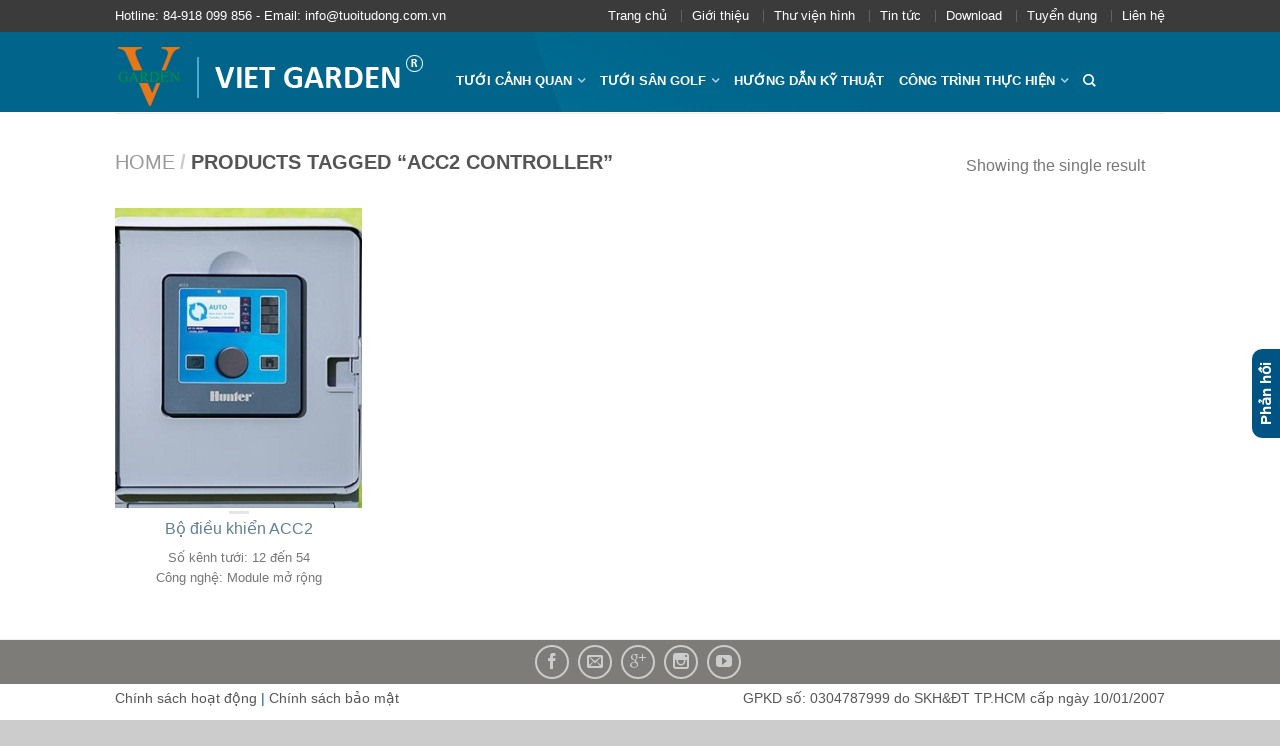

--- FILE ---
content_type: text/html; charset=UTF-8
request_url: https://tuoitudong.com.vn/tu-khoa/acc2-controller/
body_size: 18683
content:
<!DOCTYPE html>
<!--[if lte IE 9 ]><html class="ie lt-ie9" lang="vi-VN" prefix="og: https://ogp.me/ns#"> <![endif]-->
<!--[if (gte IE 9)|!(IE)]><!--><html lang="vi-VN" prefix="og: https://ogp.me/ns#"> <!--<![endif]-->
<head><script data-no-optimize="1">var litespeed_docref=sessionStorage.getItem("litespeed_docref");litespeed_docref&&(Object.defineProperty(document,"referrer",{get:function(){return litespeed_docref}}),sessionStorage.removeItem("litespeed_docref"));</script>
	<meta charset="UTF-8" />
	<meta name="viewport" content="width=device-width, initial-scale=1.0, maximum-scale=1.0, user-scalable=no" />
	<link rel="profile" href="https://gmpg.org/xfn/11" />
	<link rel="pingback" href="https://tuoitudong.com.vn/xmlrpc.php" />
	
		<style>img:is([sizes="auto" i], [sizes^="auto," i]) { contain-intrinsic-size: 3000px 1500px }</style>
	
<!-- Search Engine Optimization by Rank Math - https://rankmath.com/ -->
<title>ACC2 controller - Tưới tự động</title>
<meta name="robots" content="follow, noindex"/>
<meta property="og:locale" content="vi_VN" />
<meta property="og:type" content="article" />
<meta property="og:title" content="ACC2 controller - Tưới tự động" />
<meta property="og:url" content="https://tuoitudong.com.vn/tu-khoa/acc2-controller/" />
<meta property="og:site_name" content="Tưới tự động" />
<meta name="twitter:card" content="summary_large_image" />
<meta name="twitter:title" content="ACC2 controller - Tưới tự động" />
<meta name="twitter:label1" content="Products" />
<meta name="twitter:data1" content="2" />
<script type="application/ld+json" class="rank-math-schema">{"@context":"https://schema.org","@graph":[{"@type":"Organization","@id":"https://tuoitudong.com.vn/#organization","name":"T\u01b0\u1edbi t\u1ef1 \u0111\u1ed9ng"},{"@type":"WebSite","@id":"https://tuoitudong.com.vn/#website","url":"https://tuoitudong.com.vn","name":"T\u01b0\u1edbi t\u1ef1 \u0111\u1ed9ng","publisher":{"@id":"https://tuoitudong.com.vn/#organization"},"inLanguage":"vi-VN"},{"@type":"CollectionPage","@id":"https://tuoitudong.com.vn/tu-khoa/acc2-controller/#webpage","url":"https://tuoitudong.com.vn/tu-khoa/acc2-controller/","name":"ACC2 controller - T\u01b0\u1edbi t\u1ef1 \u0111\u1ed9ng","isPartOf":{"@id":"https://tuoitudong.com.vn/#website"},"inLanguage":"vi-VN"}]}</script>
<!-- /Rank Math WordPress SEO plugin -->

<link rel="alternate" type="application/rss+xml" title="Tưới tự động &raquo; Feed" href="https://tuoitudong.com.vn/feed/" />
<link rel="alternate" type="application/rss+xml" title="Tưới tự động &raquo; ACC2 controller Tag Feed" href="https://tuoitudong.com.vn/tu-khoa/acc2-controller/feed/" />
<script type="text/javascript">
/* <![CDATA[ */
window._wpemojiSettings = {"baseUrl":"https:\/\/s.w.org\/images\/core\/emoji\/16.0.1\/72x72\/","ext":".png","svgUrl":"https:\/\/s.w.org\/images\/core\/emoji\/16.0.1\/svg\/","svgExt":".svg","source":{"wpemoji":"https:\/\/tuoitudong.com.vn\/wp-includes\/js\/wp-emoji.js?ver=6.8.2","twemoji":"https:\/\/tuoitudong.com.vn\/wp-includes\/js\/twemoji.js?ver=6.8.2"}};
/**
 * @output wp-includes/js/wp-emoji-loader.js
 */

/**
 * Emoji Settings as exported in PHP via _print_emoji_detection_script().
 * @typedef WPEmojiSettings
 * @type {object}
 * @property {?object} source
 * @property {?string} source.concatemoji
 * @property {?string} source.twemoji
 * @property {?string} source.wpemoji
 * @property {?boolean} DOMReady
 * @property {?Function} readyCallback
 */

/**
 * Support tests.
 * @typedef SupportTests
 * @type {object}
 * @property {?boolean} flag
 * @property {?boolean} emoji
 */

/**
 * IIFE to detect emoji support and load Twemoji if needed.
 *
 * @param {Window} window
 * @param {Document} document
 * @param {WPEmojiSettings} settings
 */
( function wpEmojiLoader( window, document, settings ) {
	if ( typeof Promise === 'undefined' ) {
		return;
	}

	var sessionStorageKey = 'wpEmojiSettingsSupports';
	var tests = [ 'flag', 'emoji' ];

	/**
	 * Checks whether the browser supports offloading to a Worker.
	 *
	 * @since 6.3.0
	 *
	 * @private
	 *
	 * @returns {boolean}
	 */
	function supportsWorkerOffloading() {
		return (
			typeof Worker !== 'undefined' &&
			typeof OffscreenCanvas !== 'undefined' &&
			typeof URL !== 'undefined' &&
			URL.createObjectURL &&
			typeof Blob !== 'undefined'
		);
	}

	/**
	 * @typedef SessionSupportTests
	 * @type {object}
	 * @property {number} timestamp
	 * @property {SupportTests} supportTests
	 */

	/**
	 * Get support tests from session.
	 *
	 * @since 6.3.0
	 *
	 * @private
	 *
	 * @returns {?SupportTests} Support tests, or null if not set or older than 1 week.
	 */
	function getSessionSupportTests() {
		try {
			/** @type {SessionSupportTests} */
			var item = JSON.parse(
				sessionStorage.getItem( sessionStorageKey )
			);
			if (
				typeof item === 'object' &&
				typeof item.timestamp === 'number' &&
				new Date().valueOf() < item.timestamp + 604800 && // Note: Number is a week in seconds.
				typeof item.supportTests === 'object'
			) {
				return item.supportTests;
			}
		} catch ( e ) {}
		return null;
	}

	/**
	 * Persist the supports in session storage.
	 *
	 * @since 6.3.0
	 *
	 * @private
	 *
	 * @param {SupportTests} supportTests Support tests.
	 */
	function setSessionSupportTests( supportTests ) {
		try {
			/** @type {SessionSupportTests} */
			var item = {
				supportTests: supportTests,
				timestamp: new Date().valueOf()
			};

			sessionStorage.setItem(
				sessionStorageKey,
				JSON.stringify( item )
			);
		} catch ( e ) {}
	}

	/**
	 * Checks if two sets of Emoji characters render the same visually.
	 *
	 * This is used to determine if the browser is rendering an emoji with multiple data points
	 * correctly. set1 is the emoji in the correct form, using a zero-width joiner. set2 is the emoji
	 * in the incorrect form, using a zero-width space. If the two sets render the same, then the browser
	 * does not support the emoji correctly.
	 *
	 * This function may be serialized to run in a Worker. Therefore, it cannot refer to variables from the containing
	 * scope. Everything must be passed by parameters.
	 *
	 * @since 4.9.0
	 *
	 * @private
	 *
	 * @param {CanvasRenderingContext2D} context 2D Context.
	 * @param {string} set1 Set of Emoji to test.
	 * @param {string} set2 Set of Emoji to test.
	 *
	 * @return {boolean} True if the two sets render the same.
	 */
	function emojiSetsRenderIdentically( context, set1, set2 ) {
		// Cleanup from previous test.
		context.clearRect( 0, 0, context.canvas.width, context.canvas.height );
		context.fillText( set1, 0, 0 );
		var rendered1 = new Uint32Array(
			context.getImageData(
				0,
				0,
				context.canvas.width,
				context.canvas.height
			).data
		);

		// Cleanup from previous test.
		context.clearRect( 0, 0, context.canvas.width, context.canvas.height );
		context.fillText( set2, 0, 0 );
		var rendered2 = new Uint32Array(
			context.getImageData(
				0,
				0,
				context.canvas.width,
				context.canvas.height
			).data
		);

		return rendered1.every( function ( rendered2Data, index ) {
			return rendered2Data === rendered2[ index ];
		} );
	}

	/**
	 * Checks if the center point of a single emoji is empty.
	 *
	 * This is used to determine if the browser is rendering an emoji with a single data point
	 * correctly. The center point of an incorrectly rendered emoji will be empty. A correctly
	 * rendered emoji will have a non-zero value at the center point.
	 *
	 * This function may be serialized to run in a Worker. Therefore, it cannot refer to variables from the containing
	 * scope. Everything must be passed by parameters.
	 *
	 * @since 6.8.2
	 *
	 * @private
	 *
	 * @param {CanvasRenderingContext2D} context 2D Context.
	 * @param {string} emoji Emoji to test.
	 *
	 * @return {boolean} True if the center point is empty.
	 */
	function emojiRendersEmptyCenterPoint( context, emoji ) {
		// Cleanup from previous test.
		context.clearRect( 0, 0, context.canvas.width, context.canvas.height );
		context.fillText( emoji, 0, 0 );

		// Test if the center point (16, 16) is empty (0,0,0,0).
		var centerPoint = context.getImageData(16, 16, 1, 1);
		for ( var i = 0; i < centerPoint.data.length; i++ ) {
			if ( centerPoint.data[ i ] !== 0 ) {
				// Stop checking the moment it's known not to be empty.
				return false;
			}
		}

		return true;
	}

	/**
	 * Determines if the browser properly renders Emoji that Twemoji can supplement.
	 *
	 * This function may be serialized to run in a Worker. Therefore, it cannot refer to variables from the containing
	 * scope. Everything must be passed by parameters.
	 *
	 * @since 4.2.0
	 *
	 * @private
	 *
	 * @param {CanvasRenderingContext2D} context 2D Context.
	 * @param {string} type Whether to test for support of "flag" or "emoji".
	 * @param {Function} emojiSetsRenderIdentically Reference to emojiSetsRenderIdentically function, needed due to minification.
	 * @param {Function} emojiRendersEmptyCenterPoint Reference to emojiRendersEmptyCenterPoint function, needed due to minification.
	 *
	 * @return {boolean} True if the browser can render emoji, false if it cannot.
	 */
	function browserSupportsEmoji( context, type, emojiSetsRenderIdentically, emojiRendersEmptyCenterPoint ) {
		var isIdentical;

		switch ( type ) {
			case 'flag':
				/*
				 * Test for Transgender flag compatibility. Added in Unicode 13.
				 *
				 * To test for support, we try to render it, and compare the rendering to how it would look if
				 * the browser doesn't render it correctly (white flag emoji + transgender symbol).
				 */
				isIdentical = emojiSetsRenderIdentically(
					context,
					'\uD83C\uDFF3\uFE0F\u200D\u26A7\uFE0F', // as a zero-width joiner sequence
					'\uD83C\uDFF3\uFE0F\u200B\u26A7\uFE0F' // separated by a zero-width space
				);

				if ( isIdentical ) {
					return false;
				}

				/*
				 * Test for Sark flag compatibility. This is the least supported of the letter locale flags,
				 * so gives us an easy test for full support.
				 *
				 * To test for support, we try to render it, and compare the rendering to how it would look if
				 * the browser doesn't render it correctly ([C] + [Q]).
				 */
				isIdentical = emojiSetsRenderIdentically(
					context,
					'\uD83C\uDDE8\uD83C\uDDF6', // as the sequence of two code points
					'\uD83C\uDDE8\u200B\uD83C\uDDF6' // as the two code points separated by a zero-width space
				);

				if ( isIdentical ) {
					return false;
				}

				/*
				 * Test for English flag compatibility. England is a country in the United Kingdom, it
				 * does not have a two letter locale code but rather a five letter sub-division code.
				 *
				 * To test for support, we try to render it, and compare the rendering to how it would look if
				 * the browser doesn't render it correctly (black flag emoji + [G] + [B] + [E] + [N] + [G]).
				 */
				isIdentical = emojiSetsRenderIdentically(
					context,
					// as the flag sequence
					'\uD83C\uDFF4\uDB40\uDC67\uDB40\uDC62\uDB40\uDC65\uDB40\uDC6E\uDB40\uDC67\uDB40\uDC7F',
					// with each code point separated by a zero-width space
					'\uD83C\uDFF4\u200B\uDB40\uDC67\u200B\uDB40\uDC62\u200B\uDB40\uDC65\u200B\uDB40\uDC6E\u200B\uDB40\uDC67\u200B\uDB40\uDC7F'
				);

				return ! isIdentical;
			case 'emoji':
				/*
				 * Does Emoji 16.0 cause the browser to go splat?
				 *
				 * To test for Emoji 16.0 support, try to render a new emoji: Splatter.
				 *
				 * The splatter emoji is a single code point emoji. Testing for browser support
				 * required testing the center point of the emoji to see if it is empty.
				 *
				 * 0xD83E 0xDEDF (\uD83E\uDEDF) == 🫟 Splatter.
				 *
				 * When updating this test, please ensure that the emoji is either a single code point
				 * or switch to using the emojiSetsRenderIdentically function and testing with a zero-width
				 * joiner vs a zero-width space.
				 */
				var notSupported = emojiRendersEmptyCenterPoint( context, '\uD83E\uDEDF' );
				return ! notSupported;
		}

		return false;
	}

	/**
	 * Checks emoji support tests.
	 *
	 * This function may be serialized to run in a Worker. Therefore, it cannot refer to variables from the containing
	 * scope. Everything must be passed by parameters.
	 *
	 * @since 6.3.0
	 *
	 * @private
	 *
	 * @param {string[]} tests Tests.
	 * @param {Function} browserSupportsEmoji Reference to browserSupportsEmoji function, needed due to minification.
	 * @param {Function} emojiSetsRenderIdentically Reference to emojiSetsRenderIdentically function, needed due to minification.
	 * @param {Function} emojiRendersEmptyCenterPoint Reference to emojiRendersEmptyCenterPoint function, needed due to minification.
	 *
	 * @return {SupportTests} Support tests.
	 */
	function testEmojiSupports( tests, browserSupportsEmoji, emojiSetsRenderIdentically, emojiRendersEmptyCenterPoint ) {
		var canvas;
		if (
			typeof WorkerGlobalScope !== 'undefined' &&
			self instanceof WorkerGlobalScope
		) {
			canvas = new OffscreenCanvas( 300, 150 ); // Dimensions are default for HTMLCanvasElement.
		} else {
			canvas = document.createElement( 'canvas' );
		}

		var context = canvas.getContext( '2d', { willReadFrequently: true } );

		/*
		 * Chrome on OS X added native emoji rendering in M41. Unfortunately,
		 * it doesn't work when the font is bolder than 500 weight. So, we
		 * check for bold rendering support to avoid invisible emoji in Chrome.
		 */
		context.textBaseline = 'top';
		context.font = '600 32px Arial';

		var supports = {};
		tests.forEach( function ( test ) {
			supports[ test ] = browserSupportsEmoji( context, test, emojiSetsRenderIdentically, emojiRendersEmptyCenterPoint );
		} );
		return supports;
	}

	/**
	 * Adds a script to the head of the document.
	 *
	 * @ignore
	 *
	 * @since 4.2.0
	 *
	 * @param {string} src The url where the script is located.
	 *
	 * @return {void}
	 */
	function addScript( src ) {
		var script = document.createElement( 'script' );
		script.src = src;
		script.defer = true;
		document.head.appendChild( script );
	}

	settings.supports = {
		everything: true,
		everythingExceptFlag: true
	};

	// Create a promise for DOMContentLoaded since the worker logic may finish after the event has fired.
	var domReadyPromise = new Promise( function ( resolve ) {
		document.addEventListener( 'DOMContentLoaded', resolve, {
			once: true
		} );
	} );

	// Obtain the emoji support from the browser, asynchronously when possible.
	new Promise( function ( resolve ) {
		var supportTests = getSessionSupportTests();
		if ( supportTests ) {
			resolve( supportTests );
			return;
		}

		if ( supportsWorkerOffloading() ) {
			try {
				// Note that the functions are being passed as arguments due to minification.
				var workerScript =
					'postMessage(' +
					testEmojiSupports.toString() +
					'(' +
					[
						JSON.stringify( tests ),
						browserSupportsEmoji.toString(),
						emojiSetsRenderIdentically.toString(),
						emojiRendersEmptyCenterPoint.toString()
					].join( ',' ) +
					'));';
				var blob = new Blob( [ workerScript ], {
					type: 'text/javascript'
				} );
				var worker = new Worker( URL.createObjectURL( blob ), { name: 'wpTestEmojiSupports' } );
				worker.onmessage = function ( event ) {
					supportTests = event.data;
					setSessionSupportTests( supportTests );
					worker.terminate();
					resolve( supportTests );
				};
				return;
			} catch ( e ) {}
		}

		supportTests = testEmojiSupports( tests, browserSupportsEmoji, emojiSetsRenderIdentically, emojiRendersEmptyCenterPoint );
		setSessionSupportTests( supportTests );
		resolve( supportTests );
	} )
		// Once the browser emoji support has been obtained from the session, finalize the settings.
		.then( function ( supportTests ) {
			/*
			 * Tests the browser support for flag emojis and other emojis, and adjusts the
			 * support settings accordingly.
			 */
			for ( var test in supportTests ) {
				settings.supports[ test ] = supportTests[ test ];

				settings.supports.everything =
					settings.supports.everything && settings.supports[ test ];

				if ( 'flag' !== test ) {
					settings.supports.everythingExceptFlag =
						settings.supports.everythingExceptFlag &&
						settings.supports[ test ];
				}
			}

			settings.supports.everythingExceptFlag =
				settings.supports.everythingExceptFlag &&
				! settings.supports.flag;

			// Sets DOMReady to false and assigns a ready function to settings.
			settings.DOMReady = false;
			settings.readyCallback = function () {
				settings.DOMReady = true;
			};
		} )
		.then( function () {
			return domReadyPromise;
		} )
		.then( function () {
			// When the browser can not render everything we need to load a polyfill.
			if ( ! settings.supports.everything ) {
				settings.readyCallback();

				var src = settings.source || {};

				if ( src.concatemoji ) {
					addScript( src.concatemoji );
				} else if ( src.wpemoji && src.twemoji ) {
					addScript( src.twemoji );
					addScript( src.wpemoji );
				}
			}
		} );
} )( window, document, window._wpemojiSettings );

/* ]]> */
</script>

<link rel='stylesheet' id='sdm-styles-css' href='https://tuoitudong.com.vn/wp-content/plugins/simple-download-monitor/css/sdm_wp_styles.css?ver=6.8.2' type='text/css' media='all' />
<style id='wp-emoji-styles-inline-css' type='text/css'>

	img.wp-smiley, img.emoji {
		display: inline !important;
		border: none !important;
		box-shadow: none !important;
		height: 1em !important;
		width: 1em !important;
		margin: 0 0.07em !important;
		vertical-align: -0.1em !important;
		background: none !important;
		padding: 0 !important;
	}
</style>
<link rel='stylesheet' id='wp-block-library-css' href='https://tuoitudong.com.vn/wp-includes/css/dist/block-library/style.css?ver=6.8.2' type='text/css' media='all' />
<style id='classic-theme-styles-inline-css' type='text/css'>
/**
 * These rules are needed for backwards compatibility.
 * They should match the button element rules in the base theme.json file.
 */
.wp-block-button__link {
	color: #ffffff;
	background-color: #32373c;
	border-radius: 9999px; /* 100% causes an oval, but any explicit but really high value retains the pill shape. */

	/* This needs a low specificity so it won't override the rules from the button element if defined in theme.json. */
	box-shadow: none;
	text-decoration: none;

	/* The extra 2px are added to size solids the same as the outline versions.*/
	padding: calc(0.667em + 2px) calc(1.333em + 2px);

	font-size: 1.125em;
}

.wp-block-file__button {
	background: #32373c;
	color: #ffffff;
	text-decoration: none;
}

</style>
<style id='global-styles-inline-css' type='text/css'>
:root{--wp--preset--aspect-ratio--square: 1;--wp--preset--aspect-ratio--4-3: 4/3;--wp--preset--aspect-ratio--3-4: 3/4;--wp--preset--aspect-ratio--3-2: 3/2;--wp--preset--aspect-ratio--2-3: 2/3;--wp--preset--aspect-ratio--16-9: 16/9;--wp--preset--aspect-ratio--9-16: 9/16;--wp--preset--color--black: #000000;--wp--preset--color--cyan-bluish-gray: #abb8c3;--wp--preset--color--white: #ffffff;--wp--preset--color--pale-pink: #f78da7;--wp--preset--color--vivid-red: #cf2e2e;--wp--preset--color--luminous-vivid-orange: #ff6900;--wp--preset--color--luminous-vivid-amber: #fcb900;--wp--preset--color--light-green-cyan: #7bdcb5;--wp--preset--color--vivid-green-cyan: #00d084;--wp--preset--color--pale-cyan-blue: #8ed1fc;--wp--preset--color--vivid-cyan-blue: #0693e3;--wp--preset--color--vivid-purple: #9b51e0;--wp--preset--gradient--vivid-cyan-blue-to-vivid-purple: linear-gradient(135deg,rgba(6,147,227,1) 0%,rgb(155,81,224) 100%);--wp--preset--gradient--light-green-cyan-to-vivid-green-cyan: linear-gradient(135deg,rgb(122,220,180) 0%,rgb(0,208,130) 100%);--wp--preset--gradient--luminous-vivid-amber-to-luminous-vivid-orange: linear-gradient(135deg,rgba(252,185,0,1) 0%,rgba(255,105,0,1) 100%);--wp--preset--gradient--luminous-vivid-orange-to-vivid-red: linear-gradient(135deg,rgba(255,105,0,1) 0%,rgb(207,46,46) 100%);--wp--preset--gradient--very-light-gray-to-cyan-bluish-gray: linear-gradient(135deg,rgb(238,238,238) 0%,rgb(169,184,195) 100%);--wp--preset--gradient--cool-to-warm-spectrum: linear-gradient(135deg,rgb(74,234,220) 0%,rgb(151,120,209) 20%,rgb(207,42,186) 40%,rgb(238,44,130) 60%,rgb(251,105,98) 80%,rgb(254,248,76) 100%);--wp--preset--gradient--blush-light-purple: linear-gradient(135deg,rgb(255,206,236) 0%,rgb(152,150,240) 100%);--wp--preset--gradient--blush-bordeaux: linear-gradient(135deg,rgb(254,205,165) 0%,rgb(254,45,45) 50%,rgb(107,0,62) 100%);--wp--preset--gradient--luminous-dusk: linear-gradient(135deg,rgb(255,203,112) 0%,rgb(199,81,192) 50%,rgb(65,88,208) 100%);--wp--preset--gradient--pale-ocean: linear-gradient(135deg,rgb(255,245,203) 0%,rgb(182,227,212) 50%,rgb(51,167,181) 100%);--wp--preset--gradient--electric-grass: linear-gradient(135deg,rgb(202,248,128) 0%,rgb(113,206,126) 100%);--wp--preset--gradient--midnight: linear-gradient(135deg,rgb(2,3,129) 0%,rgb(40,116,252) 100%);--wp--preset--font-size--small: 13px;--wp--preset--font-size--medium: 20px;--wp--preset--font-size--large: 36px;--wp--preset--font-size--x-large: 42px;--wp--preset--spacing--20: 0.44rem;--wp--preset--spacing--30: 0.67rem;--wp--preset--spacing--40: 1rem;--wp--preset--spacing--50: 1.5rem;--wp--preset--spacing--60: 2.25rem;--wp--preset--spacing--70: 3.38rem;--wp--preset--spacing--80: 5.06rem;--wp--preset--shadow--natural: 6px 6px 9px rgba(0, 0, 0, 0.2);--wp--preset--shadow--deep: 12px 12px 50px rgba(0, 0, 0, 0.4);--wp--preset--shadow--sharp: 6px 6px 0px rgba(0, 0, 0, 0.2);--wp--preset--shadow--outlined: 6px 6px 0px -3px rgba(255, 255, 255, 1), 6px 6px rgba(0, 0, 0, 1);--wp--preset--shadow--crisp: 6px 6px 0px rgba(0, 0, 0, 1);}:where(.is-layout-flex){gap: 0.5em;}:where(.is-layout-grid){gap: 0.5em;}body .is-layout-flex{display: flex;}.is-layout-flex{flex-wrap: wrap;align-items: center;}.is-layout-flex > :is(*, div){margin: 0;}body .is-layout-grid{display: grid;}.is-layout-grid > :is(*, div){margin: 0;}:where(.wp-block-columns.is-layout-flex){gap: 2em;}:where(.wp-block-columns.is-layout-grid){gap: 2em;}:where(.wp-block-post-template.is-layout-flex){gap: 1.25em;}:where(.wp-block-post-template.is-layout-grid){gap: 1.25em;}.has-black-color{color: var(--wp--preset--color--black) !important;}.has-cyan-bluish-gray-color{color: var(--wp--preset--color--cyan-bluish-gray) !important;}.has-white-color{color: var(--wp--preset--color--white) !important;}.has-pale-pink-color{color: var(--wp--preset--color--pale-pink) !important;}.has-vivid-red-color{color: var(--wp--preset--color--vivid-red) !important;}.has-luminous-vivid-orange-color{color: var(--wp--preset--color--luminous-vivid-orange) !important;}.has-luminous-vivid-amber-color{color: var(--wp--preset--color--luminous-vivid-amber) !important;}.has-light-green-cyan-color{color: var(--wp--preset--color--light-green-cyan) !important;}.has-vivid-green-cyan-color{color: var(--wp--preset--color--vivid-green-cyan) !important;}.has-pale-cyan-blue-color{color: var(--wp--preset--color--pale-cyan-blue) !important;}.has-vivid-cyan-blue-color{color: var(--wp--preset--color--vivid-cyan-blue) !important;}.has-vivid-purple-color{color: var(--wp--preset--color--vivid-purple) !important;}.has-black-background-color{background-color: var(--wp--preset--color--black) !important;}.has-cyan-bluish-gray-background-color{background-color: var(--wp--preset--color--cyan-bluish-gray) !important;}.has-white-background-color{background-color: var(--wp--preset--color--white) !important;}.has-pale-pink-background-color{background-color: var(--wp--preset--color--pale-pink) !important;}.has-vivid-red-background-color{background-color: var(--wp--preset--color--vivid-red) !important;}.has-luminous-vivid-orange-background-color{background-color: var(--wp--preset--color--luminous-vivid-orange) !important;}.has-luminous-vivid-amber-background-color{background-color: var(--wp--preset--color--luminous-vivid-amber) !important;}.has-light-green-cyan-background-color{background-color: var(--wp--preset--color--light-green-cyan) !important;}.has-vivid-green-cyan-background-color{background-color: var(--wp--preset--color--vivid-green-cyan) !important;}.has-pale-cyan-blue-background-color{background-color: var(--wp--preset--color--pale-cyan-blue) !important;}.has-vivid-cyan-blue-background-color{background-color: var(--wp--preset--color--vivid-cyan-blue) !important;}.has-vivid-purple-background-color{background-color: var(--wp--preset--color--vivid-purple) !important;}.has-black-border-color{border-color: var(--wp--preset--color--black) !important;}.has-cyan-bluish-gray-border-color{border-color: var(--wp--preset--color--cyan-bluish-gray) !important;}.has-white-border-color{border-color: var(--wp--preset--color--white) !important;}.has-pale-pink-border-color{border-color: var(--wp--preset--color--pale-pink) !important;}.has-vivid-red-border-color{border-color: var(--wp--preset--color--vivid-red) !important;}.has-luminous-vivid-orange-border-color{border-color: var(--wp--preset--color--luminous-vivid-orange) !important;}.has-luminous-vivid-amber-border-color{border-color: var(--wp--preset--color--luminous-vivid-amber) !important;}.has-light-green-cyan-border-color{border-color: var(--wp--preset--color--light-green-cyan) !important;}.has-vivid-green-cyan-border-color{border-color: var(--wp--preset--color--vivid-green-cyan) !important;}.has-pale-cyan-blue-border-color{border-color: var(--wp--preset--color--pale-cyan-blue) !important;}.has-vivid-cyan-blue-border-color{border-color: var(--wp--preset--color--vivid-cyan-blue) !important;}.has-vivid-purple-border-color{border-color: var(--wp--preset--color--vivid-purple) !important;}.has-vivid-cyan-blue-to-vivid-purple-gradient-background{background: var(--wp--preset--gradient--vivid-cyan-blue-to-vivid-purple) !important;}.has-light-green-cyan-to-vivid-green-cyan-gradient-background{background: var(--wp--preset--gradient--light-green-cyan-to-vivid-green-cyan) !important;}.has-luminous-vivid-amber-to-luminous-vivid-orange-gradient-background{background: var(--wp--preset--gradient--luminous-vivid-amber-to-luminous-vivid-orange) !important;}.has-luminous-vivid-orange-to-vivid-red-gradient-background{background: var(--wp--preset--gradient--luminous-vivid-orange-to-vivid-red) !important;}.has-very-light-gray-to-cyan-bluish-gray-gradient-background{background: var(--wp--preset--gradient--very-light-gray-to-cyan-bluish-gray) !important;}.has-cool-to-warm-spectrum-gradient-background{background: var(--wp--preset--gradient--cool-to-warm-spectrum) !important;}.has-blush-light-purple-gradient-background{background: var(--wp--preset--gradient--blush-light-purple) !important;}.has-blush-bordeaux-gradient-background{background: var(--wp--preset--gradient--blush-bordeaux) !important;}.has-luminous-dusk-gradient-background{background: var(--wp--preset--gradient--luminous-dusk) !important;}.has-pale-ocean-gradient-background{background: var(--wp--preset--gradient--pale-ocean) !important;}.has-electric-grass-gradient-background{background: var(--wp--preset--gradient--electric-grass) !important;}.has-midnight-gradient-background{background: var(--wp--preset--gradient--midnight) !important;}.has-small-font-size{font-size: var(--wp--preset--font-size--small) !important;}.has-medium-font-size{font-size: var(--wp--preset--font-size--medium) !important;}.has-large-font-size{font-size: var(--wp--preset--font-size--large) !important;}.has-x-large-font-size{font-size: var(--wp--preset--font-size--x-large) !important;}
:where(.wp-block-post-template.is-layout-flex){gap: 1.25em;}:where(.wp-block-post-template.is-layout-grid){gap: 1.25em;}
:where(.wp-block-columns.is-layout-flex){gap: 2em;}:where(.wp-block-columns.is-layout-grid){gap: 2em;}
:root :where(.wp-block-pullquote){font-size: 1.5em;line-height: 1.6;}
</style>
<link rel='stylesheet' id='kk-star-ratings-css' href='https://tuoitudong.com.vn/wp-content/plugins/kk-star-ratings/src/core/public/css/kk-star-ratings.css?ver=5.4.10.2' type='text/css' media='all' />
<style id='woocommerce-inline-inline-css' type='text/css'>
.woocommerce form .form-row .required { visibility: visible; }
</style>
<link rel='stylesheet' id='wpml-legacy-horizontal-list-0-css' href='https://tuoitudong.com.vn/wp-content/plugins/sitepress-multilingual-cms/templates/language-switchers/legacy-list-horizontal/style.min.css?ver=1' type='text/css' media='all' />
<link rel='stylesheet' id='wpml-menu-item-0-css' href='https://tuoitudong.com.vn/wp-content/plugins/sitepress-multilingual-cms/templates/language-switchers/menu-item/style.min.css?ver=1' type='text/css' media='all' />
<link rel='stylesheet' id='brands-styles-css' href='https://tuoitudong.com.vn/wp-content/plugins/woocommerce/assets/css/brands.css?ver=9.9.5' type='text/css' media='all' />
<link rel='stylesheet' id='flatsome-icons-css' href='https://tuoitudong.com.vn/wp-content/themes/tuoitudong456/css/fonts.css?ver=3.16.5' type='text/css' media='all' />
<link rel='stylesheet' id='flatsome-animations-css' href='https://tuoitudong.com.vn/wp-content/themes/tuoitudong456/css/animations.css?ver=3.16.5' type='text/css' media='all' />
<link rel='stylesheet' id='flatsome-main-css-css' href='https://tuoitudong.com.vn/wp-content/themes/tuoitudong456/css/foundation.css?ver=3.16.5' type='text/css' media='all' />
<link rel='stylesheet' id='flatsome-style-css' href='https://tuoitudong.com.vn/wp-content/themes/tuoitudong456/style.css?ver=3.16.5' type='text/css' media='all' />
<script type="text/javascript" src="https://tuoitudong.com.vn/wp-includes/js/jquery/jquery.js?ver=3.7.1" id="jquery-core-js"></script>
<script type="text/javascript" src="https://tuoitudong.com.vn/wp-includes/js/jquery/jquery-migrate.js?ver=3.4.1" id="jquery-migrate-js"></script>
<script type="text/javascript" id="sdm-scripts-js-extra">
/* <![CDATA[ */
var sdm_ajax_script = {"ajaxurl":"https:\/\/tuoitudong.com.vn\/wp-admin\/admin-ajax.php"};
/* ]]> */
</script>
<script type="text/javascript" src="https://tuoitudong.com.vn/wp-content/plugins/simple-download-monitor/js/sdm_wp_scripts.js?ver=6.8.2" id="sdm-scripts-js"></script>
<script type="text/javascript" src="https://tuoitudong.com.vn/wp-content/plugins/woocommerce/assets/js/jquery-blockui/jquery.blockUI.js?ver=2.7.0-wc.9.9.5" id="jquery-blockui-js" defer="defer" data-wp-strategy="defer"></script>
<script type="text/javascript" id="wc-add-to-cart-js-extra">
/* <![CDATA[ */
var wc_add_to_cart_params = {"ajax_url":"\/wp-admin\/admin-ajax.php","wc_ajax_url":"\/?wc-ajax=%%endpoint%%","i18n_view_cart":"View cart","cart_url":"https:\/\/tuoitudong.com.vn\/cart\/","is_cart":"","cart_redirect_after_add":"no"};
/* ]]> */
</script>
<script type="text/javascript" src="https://tuoitudong.com.vn/wp-content/plugins/woocommerce/assets/js/frontend/add-to-cart.js?ver=9.9.5" id="wc-add-to-cart-js" defer="defer" data-wp-strategy="defer"></script>
<script type="text/javascript" src="https://tuoitudong.com.vn/wp-content/plugins/woocommerce/assets/js/js-cookie/js.cookie.js?ver=2.1.4-wc.9.9.5" id="js-cookie-js" defer="defer" data-wp-strategy="defer"></script>
<script type="text/javascript" id="woocommerce-js-extra">
/* <![CDATA[ */
var woocommerce_params = {"ajax_url":"\/wp-admin\/admin-ajax.php","wc_ajax_url":"\/?wc-ajax=%%endpoint%%","i18n_password_show":"Show password","i18n_password_hide":"Hide password"};
/* ]]> */
</script>
<script type="text/javascript" src="https://tuoitudong.com.vn/wp-content/plugins/woocommerce/assets/js/frontend/woocommerce.js?ver=9.9.5" id="woocommerce-js" defer="defer" data-wp-strategy="defer"></script>
<link rel="https://api.w.org/" href="https://tuoitudong.com.vn/wp-json/" /><link rel="alternate" title="JSON" type="application/json" href="https://tuoitudong.com.vn/wp-json/wp/v2/product_tag/511" /><link rel="EditURI" type="application/rsd+xml" title="RSD" href="https://tuoitudong.com.vn/xmlrpc.php?rsd" />
<meta name="generator" content="WordPress 6.8.2" />
<meta name="generator" content="WPML ver:4.7.6 stt:1,58;" />
<meta name="google-site-verification" content="jeiQyEl2609e68F5RxvGIgk07PDXMFB0vHZnLm_V1oU" />
<meta name="google-site-verification" content="jeiQyEl2609e68F5RxvGIgk07PDXMFB0vHZnLm_V1oU" />
<!-- Global site tag (gtag.js) - Google Analytics -->
<script async src="https://www.googletagmanager.com/gtag/js?id=UA-108344332-3"></script>
<script>
  window.dataLayer = window.dataLayer || [];
  function gtag(){dataLayer.push(arguments);}
  gtag('js', new Date());

  gtag('config', 'UA-108344332-3');
</script>
<!--[if lt IE 9]><link rel="stylesheet" type="text/css" href="https://tuoitudong.com.vn/wp-content/themes/tuoitudong456/css/ie8.css"><script src="//cdn.jsdelivr.net/g/mutationobserver/"></script><script src="//html5shim.googlecode.com/svn/trunk/html5.js"></script><script>var head = document.getElementsByTagName('head')[0],style = document.createElement('style');style.type = 'text/css';style.styleSheet.cssText = ':before,:after{content:none !important';head.appendChild(style);setTimeout(function(){head.removeChild(style);}, 0);</script><![endif]-->	<noscript><style>.woocommerce-product-gallery{ opacity: 1 !important; }</style></noscript>
	
<style type='text/css'>
/* START Styles Simple Side Tab v2.2.1 */
#rum_sst_tab {
    font-family: Arial, sans-serif;
    top: 320px;
    background-color: #005483;
    color: #fff;
    border-style: solid;
    border-width: 0px;
}

#rum_sst_tab:hover {
    background-color: #d92338;
	-moz-box-shadow:    -3px -3px 5px 2px #ccc;
	-webkit-box-shadow: -3px -3px 5px 2px #ccc;
	box-shadow:         -3px -3px 5px 2px #ccc;
}
.rum_sst_contents {
    position:fixed;
    margin:0;
    padding:6px 13px 8px 13px;
    text-decoration:none;
    text-align:center;
    font-size:15px;
    font-weight:bold;
    border-style:solid;
    display:block;
    z-index:100000;
}
.rum_sst_left {
    left:-2px;
    cursor: pointer;
    -webkit-transform-origin:0 0;
    -moz-transform-origin:0 0;
    -o-transform-origin:0 0;
    -ms-transform-origin:0 0;
    -webkit-transform:rotate(270deg);
    -moz-transform:rotate(270deg);
    -ms-transform:rotate(270deg);
    -o-transform:rotate(270deg);
    transform:rotate(270deg);
    -moz-border-radius-bottomright:10px;
    border-bottom-right-radius:10px;
    -moz-border-radius-bottomleft:10px;
    border-bottom-left-radius:10px;
}
.rum_sst_right {
    right:-1px;
    cursor: pointer;
    -webkit-transform-origin:100% 100%;
    -moz-transform-origin:100% 100%;
    -o-transform-origin:100% 100%;
    -ms-transform-origin:100% 100%;
    -webkit-transform:rotate(-90deg);
    -moz-transform:rotate(-90deg);
    -ms-transform:rotate(-90deg);
    -o-transform:rotate(-90deg);
    transform:rotate(-90deg);
    -moz-border-radius-topright:10px;
    border-top-right-radius:10px;
    -moz-border-radius-topleft:10px;
    border-top-left-radius:10px;
}
.rum_sst_right.less-ie-9 {
    right:-120px;
    filter: progid:DXImageTransform.Microsoft.BasicImage(rotation=1);
}
.rum_sst_left.less-ie-9 {
    filter: progid:DXImageTransform.Microsoft.BasicImage(rotation=3);
}
/* END Styles Simple Side Tab */
</style>
<link rel="icon" href="https://tuoitudong.com.vn/wp-content/uploads/sites/6/2016/09/cropped-LOGO-VG63k-32x32.jpg" sizes="32x32" />
<link rel="icon" href="https://tuoitudong.com.vn/wp-content/uploads/sites/6/2016/09/cropped-LOGO-VG63k-192x192.jpg" sizes="192x192" />
<link rel="apple-touch-icon" href="https://tuoitudong.com.vn/wp-content/uploads/sites/6/2016/09/cropped-LOGO-VG63k-180x180.jpg" />
<meta name="msapplication-TileImage" content="https://tuoitudong.com.vn/wp-content/uploads/sites/6/2016/09/cropped-LOGO-VG63k-270x270.jpg" />
<!-- Custom CSS Codes --><style type="text/css"> #masthead{ height:80px;}#logo a img{ max-height:50px} #masthead #logo{width:311px;}#masthead #logo a{max-width:311px} #masthead.stuck.move_down{height:70px;}.wide-nav.move_down{top:70px;}#masthead.stuck.move_down #logo a img{ max-height:60px } ul.header-nav li a {font-size:80%} #masthead{background-color:#fff; background-image:url('https://tuoitudong.com.vn/wp-content/uploads/bg_header.jpg'); background-repeat:no-repeat ;} .slider-nav-reveal .flickity-prev-next-button, #main-content{background-color:#FFF!important} .wide-nav {background-color:#eee} #top-bar{background-color:#3b3b3b } .ux-timer-text.primary span .alt-button.primary,.callout.style3 .inner .inner-text,.add-to-cart-grid .cart-icon strong,.tagcloud a,.navigation-paging a, .navigation-image a ,ul.page-numbers a, ul.page-numbers li > span,#masthead .mobile-menu a,.alt-button, #logo a, li.mini-cart .cart-icon strong,.widget_product_tag_cloud a, .widget_tag_cloud a,.post-date,#masthead .mobile-menu a.mobile-menu a,.checkout-group h3,.order-review h3 {color:#3b3b3b;}#submit.disabled:hover, #submit.disabled:focus, #submit[disabled]:hover, #submit[disabled]:focus, button.disabled:hover, button.disabled:focus, button[disabled]:hover, button[disabled]:focus, .button.disabled:hover, .button.disabled:focus, .button[disabled]:hover, .button[disabled]:focus, input[type="submit"].disabled:hover, input[type="submit"].disabled:focus, input[type="submit"][disabled]:hover, input[type="submit"][disabled]:focus,#submit.disabled, #submit[disabled], button.disabled, button[disabled], .button.disabled, .button[disabled], input[type="submit"].disabled, input[type="submit"][disabled],button[disabled], .button[disabled],button[disabled]:hover, .button[disabled]:hover, .ux-timer.primary span, .slider-nav-circle .flickity-prev-next-button:hover svg, .slider-nav-circle .flickity-prev-next-button:hover .arrow, .ux-box.ux-text-badge:hover .ux-box-text, .ux-box.ux-text-overlay .ux-box-image,.ux-header-element a:hover,.featured-table.ux_price_table .title,.scroll-to-bullets a strong,.scroll-to-bullets a.active,.scroll-to-bullets a:hover,.tabbed-content.pos_pills ul.tabs li.active a,.ux_hotspot,ul.page-numbers li > span,.label-new.menu-item a:after,.add-to-cart-grid .cart-icon strong:hover,.text-box-primary, .navigation-paging a:hover, .navigation-image a:hover ,.next-prev-nav .prod-dropdown > a:hover,ul.page-numbers a:hover,.widget_product_tag_cloud a:hover,.widget_tag_cloud a:hover,.custom-cart-count,.iosSlider .sliderNav a:hover span, li.mini-cart.active .cart-icon strong,.product-image .quick-view, .product-image .product-bg, #submit, button, #submit, button, .button, input[type="submit"],li.mini-cart.active .cart-icon strong,.post-item:hover .post-date,.blog_shortcode_item:hover .post-date,.column-slider .sliderNav a:hover,.ux_banner {background-color:#3b3b3b}button[disabled], .button[disabled],.slider-nav-circle .flickity-prev-next-button:hover svg, .slider-nav-circle .flickity-prev-next-button:hover .arrow, .ux-header-element a:hover,.featured-table.ux_price_table,.text-bordered-primary,.callout.style3 .inner,ul.page-numbers li > span,.add-to-cart-grid .cart-icon strong, .add-to-cart-grid .cart-icon-handle,.add-to-cart-grid.loading .cart-icon strong,.navigation-paging a, .navigation-image a ,ul.page-numbers a ,ul.page-numbers a:hover,.post.sticky,.widget_product_tag_cloud a, .widget_tag_cloud a,.next-prev-nav .prod-dropdown > a:hover,.iosSlider .sliderNav a:hover span,.column-slider .sliderNav a:hover,.woocommerce .order-review, .woocommerce-checkout form.login,.button, button, li.mini-cart .cart-icon strong,li.mini-cart .cart-icon .cart-icon-handle,.post-date{border-color:#3b3b3b;}.blockUI:before,.processing:before,.ux-loading{border-left-color:#3b3b3b;}.primary.alt-button:hover,.button.alt-button:hover{background-color:#3b3b3b!important}.flickity-prev-next-button:hover svg, .flickity-prev-next-button:hover .arrow, .featured-box:hover svg, .featured-img svg:hover{fill:#3b3b3b!important;}.slider-nav-circle .flickity-prev-next-button:hover svg, .slider-nav-circle .flickity-prev-next-button:hover .arrow, .featured-box:hover .featured-img-circle svg{fill:#FFF!important;}.featured-box:hover .featured-img-circle{background-color:#3b3b3b!important; border-color:#3b3b3b!important;} .star-rating:before, .woocommerce-page .star-rating:before, .star-rating span:before{color:#d26e4b}.secondary.alt-button,li.menu-sale a{color:#d26e4b!important}.secondary-bg.button.alt-button.success:hover,.label-sale.menu-item a:after,.mini-cart:hover .custom-cart-count,.callout .inner,.button.secondary,.button.checkout,#submit.secondary, button.secondary, .button.secondary, input[type="submit"].secondary{background-color:#d26e4b}.button.secondary,.button.secondary{border-color:#d26e4b;}.secondary.alt-button:hover{color:#FFF!important;background-color:#d26e4b!important}ul.page-numbers li > span{color:#FFF;} .callout.style3 .inner.success-bg .inner-text,.woocommerce-message{color:#7a9c59!important}.success-bg,.woocommerce-message:before,.woocommerce-message:after{color:#FFF!important; background-color:#7a9c59}.label-popular.menu-item a:after,.add-to-cart-grid.loading .cart-icon strong,.add-to-cart-grid.added .cart-icon strong{background-color:#7a9c59;border-color:#7a9c59;}.add-to-cart-grid.loading .cart-icon .cart-icon-handle,.add-to-cart-grid.added .cart-icon .cart-icon-handle{border-color:#7a9c59}.label-new.menu-item > a:after{content:"New";}.label-hot.menu-item > a:after{content:"Hot";}.label-sale.menu-item > a:after{content:"Sale";}.label-popular.menu-item > a:after{content:"Popular";}.featured_item_image{max-height:250px}.callout .inner.callout-new-bg{background-color:#7a9c59!important;}.callout.style3 .inner.callout-new-bg{background-color:none!important;border-color:#7a9c59!important}#lang_sel{z-index:10;width:100%}#lang_sel li{width:100%;}.menu-item-language .sub-menu{ padding:10px; left:auto;right:0;width:180px;}.menu-item-language .sub-menu li{margin:0;padding:0;width:100%}.sub-menu.submenu-languages a{color:#777!important;font-size:95%; display:block;text-transform:uppercase;padding:10px 0;border-bottom:1px solid #EEE;}.sub-menu.submenu-languages a:hover{color:#000!important;border-bottom:1px solid #EEE;}.sub-menu.submenu-languages li:last-child a{border:0}.sub-menu.submenu-languages .iclflag{margin-right:5px;} ul.header-nav li .nav-dropdown > ul > li.menu-parent-item > a {border-bottom:1px solid #f2f2f2 !important;color:#ff7802;font-weight:bold;}.widget {margin-bottom:0px;}#logo a img {max-height:66px;}ul.header-nav a.nav-top-link {color:#ffffff;opacity:1;}ul.header-nav li.active a.nav-top-link {color:#ff7802;}.testimonial_text .test_name {display:inline-block;font-weight:bold;}.testimonial_text {font-style:italic;}div, dl, dt, dd, ul, ol, li, h1, h2, h3, h4, h5, h6, pre, form, p, blockquote, th, td {direction:ltr;}.text-left {text-align:left !important;}.dark { color:#01648b;}.dark-header #masthead #logo a, .dark .testimonial_text .test_company, .dark-header #masthead .wide-nav-search, .dark-header .wide-nav-right {color:#FF3300 !important;}.testimonial_text .test_company {display:inline-block;margin-left:5px;color:#777;}table {margin-bottom:0;width:100%;}.footer {border-top:1px solid #eeeeee;padding:0px 0 0;}.absolute-footer {padding:10px 0;}.social-icons {line-height:100%;padding:5px;text-align:center;}.social-icons .icon, .yith-wcwl-share li a {border:2px solid #cccccc;border-radius:99px;color:#cccccc;display:inline-block;font-size:16px;height:34px;line-height:31px;margin:0 5px 0px 0;padding:0;position:relative;text-align:center;width:34px;}ul.header-nav li .nav-dropdown li a {border-bottom:1px solid #f2f2f2;display:block;font-size:78%;font-weight:normal;margin-right:20px;padding:8px 0;color:#fff;}ul.header-nav li .nav-dropdown > ul > li.menu-parent-item {float:left !important;width:190px !important;}ul.header-nav li .nav-dropdown a:hover {color:#ff7802;}.nav-dropdown {background:#01648b none repeat scroll 0 0;border:3px solid #dddddd;box-shadow:2px 2px 10px 2px rgba(0, 0, 0, 0.1);margin-top:10px;padding:20px 10px 20px 30px;position:absolute;z-index:999;}.row.container {margin-bottom:0 !important;}p {font-size:1em;font-weight:normal;line-height:1.6;margin-top:10px;text-rendering:optimizelegibility;}.row.container > .columns {margin-bottom:10px;}h1 {font-size:2em;}h1, h2, h3, h4, h5, h6 {font-style:normal;margin-bottom:0;margin-top:0;text-rendering:optimizelegibility;}.copyright-footer {color:#ffffff;opacity:1;}.product-small p.category {font-size:100%;font-weight:bolder;text-transform:uppercase;}.product-small .name {font-size:100%;}.product-gallery-slider img, .product-thumbnails img {backface-visibility:hidden;min-width:100%;padding:5px;}.product_meta > span {border-top:1px dotted #dddddd;display:block;font-size:100%;padding:7px 0;}.column-inner ul, .column-inner ol, .entry-content > ul, .short-description > ul, .tabs-inner ul, .tabs-inner ol, .accordion-inner ul, .accordion-inner ol, .woocommerce > ul, .woocommerce > ol {margin-top:10px;margin-left:0px;}ul, ol, dl {font-family:inherit;font-size:1em;line-height:1.6;margin-bottom:0;}@media only screen and (min-width:768px) and (max-width:991px) {.large-block-grid-4 > li, .large-block-grid-4 > div > div > li {padding:0 0.625em 1.25em;width:35%;}}#top-bar .html_2 {display:none;}@media only screen and (max-width:400px) {#top-bar .html, .top-bar-nav {display:none;}#top-bar .html_2 {display:block;}}.footer-2-mobile {display:none;}@media only screen and (max-width:600px) {.tb-footer-2 {display:none;}.footer-2-mobile{display:inline;}}.flag_en{float:right; padding:6px 15px;}.flag_en_2{display:none;}@media only screen and (max-width:768px) {.flag_en_2{display:inline; margin-left:10px;}.flag_en{display:none;}}@media only screen and (max-width:400px) {.flag_en_2{display:block; padding-top:10px;}.flag_en{display:none;}}h1.entry-title {font-size:1.5em;margin:0 0 5px;word-wrap:break-word;}.product-small p.category{display:none;}body.archive h1.page-title, body.search-results h1.page-title {color:#777777;display:none;font-size:120%;margin-bottom:30px;text-align:center;text-transform:uppercase;}.ux-box h1, .ux-box h2, .ux-box h3, .ux-box h4, .ux-box h5 {font-size:13px;line-height:120%;}.sdm_download_thumbnail_image {float:left !important;height:150px !important;margin-right:10px !important;width:110px !important;}.sdm_download_title {float:left;font-size:19px;font-weight:bold;line-height:75px;}.tabbed-content ul.tabs li a {border-top:4px solid rgba(0, 0, 0, 0);color:#999999;display:block;font-size:100%;font-weight:bold;margin-right:25px;padding:10px 0;text-transform:uppercase;transition:border 200ms ease-out 0s;}.testimonial_text .test_company {color:#777777;display:inline-block;margin-left:0px;}.column-inner ul, .column-inner ol, .entry-content > ul, .short-description > ul, .tabs-inner ul, .tabs-inner ol, .accordion-inner ul, .accordion-inner ol, .woocommerce > ul, .woocommerce > ol{margin-left:15px;margin-top:10px;}@media only screen and (max-width:48em) {.mobile-sidebar .top-bar-mob li.menu-item a {font-size:100%;font-weight:normal;padding:15px 0;text-transform:none;}.small-block-grid-1 > li, .small-block-grid-1 > div > div > li {padding:0 0.625em 1.25em;width:50%;}.small-block-grid-1 > li:nth-of-type(n+1), .small-block-grid-1 > div > div > li:nth-of-type(n+1) {clear:none;}}</style></head>

<body data-rsssl=1 class="archive tax-product_tag term-acc2-controller term-511 wp-theme-tuoitudong456 theme-tuoitudong456 woocommerce woocommerce-page woocommerce-no-js antialiased group-blog sticky_header breadcrumb-normal full-width">
<script>(function(d, s, id) {
  var js, fjs = d.getElementsByTagName(s)[0];
  if (d.getElementById(id)) return;
  js = d.createElement(s); js.id = id;
  js.src = 'https://connect.facebook.net/vi_VN/sdk.js#xfbml=1&version=v3.1';
  fjs.parentNode.insertBefore(js, fjs);
}(document, 'script', 'facebook-jssdk'));</script>

	<div id="wrapper">
		<div class="header-wrapper before-sticky">
				<div id="top-bar">
			<div class="row">
				<div class="large-12 columns">
					<!-- left text -->
					<div class="left-text left">
						<div class="html">Hotline: 84-918 099 856  - Email: info@tuoitudong.com.vn</div><!-- .html -->
						<div class="html_2">Hotline: 84-918 099 856 <br><br> Email: info@solenoidvalve.vn</div>
						<!-- Flag 2 -->
						<div class="flag_en_2">
<div class="wpml-ls-statics-shortcode_actions wpml-ls wpml-ls-legacy-list-horizontal">
	<ul><li class="wpml-ls-slot-shortcode_actions wpml-ls-item wpml-ls-item-vi wpml-ls-current-language wpml-ls-first-item wpml-ls-last-item wpml-ls-item-legacy-list-horizontal">
				<a href="https://tuoitudong.com.vn/tu-khoa/acc2-controller/" class="wpml-ls-link">
                                                        <img
            class="wpml-ls-flag"
            src="https://tuoitudong.com.vn/wp-content/plugins/sitepress-multilingual-cms/res/flags/vi.png"
            alt=""
            width=18
            height=12
    /><span class="wpml-ls-native">Tiếng Việt</span></a>
			</li></ul>
</div>
</div>
						<!-- End Flag 2 -->
					</div>
					
					<!-- top bar right -->
					<div class="right-text right">

							<ul id="menu-top-bar-menu" class="top-bar-nav">
								<li id="menu-item-99" class="menu-item menu-item-type-post_type menu-item-object-page menu-item-home menu-item-99"><a href="https://tuoitudong.com.vn/" class="nav-top-link">Trang chủ</a></li>
<li id="menu-item-100" class="menu-item menu-item-type-post_type menu-item-object-page menu-item-100"><a href="https://tuoitudong.com.vn/gioi-thieu/" class="nav-top-link">Giới thiệu</a></li>
<li id="menu-item-1986" class="menu-item menu-item-type-post_type menu-item-object-page menu-item-1986"><a href="https://tuoitudong.com.vn/thu-vien-hinh/" class="nav-top-link">Thư viện hình</a></li>
<li id="menu-item-89" class="menu-item menu-item-type-taxonomy menu-item-object-category menu-item-89"><a href="https://tuoitudong.com.vn/tin-tuc/" class="nav-top-link">Tin tức</a></li>
<li id="menu-item-2551" class="menu-item menu-item-type-post_type menu-item-object-page menu-item-2551"><a href="https://tuoitudong.com.vn/download/" class="nav-top-link">Download</a></li>
<li id="menu-item-85" class="menu-item menu-item-type-post_type menu-item-object-page menu-item-85"><a href="https://tuoitudong.com.vn/tuyen-dung/" class="nav-top-link">Tuyển dụng</a></li>
<li id="menu-item-84" class="menu-item menu-item-type-post_type menu-item-object-page menu-item-84"><a href="https://tuoitudong.com.vn/lien-he/" class="nav-top-link">Liên hệ</a></li>

			                        
			                        
																</ul>
					</div><!-- top bar right -->
				</div><!-- .large-12 columns -->
			</div><!-- .row -->
		</div><!-- .#top-bar -->
				<header id="masthead" class="site-header" role="banner">
			<div class="row"> 
				<div class="large-12 columns header-container">
					<div class="mobile-menu show-for-small">
						<a href="#jPanelMenu" class="off-canvas-overlay" data-pos="left" data-color="light"><span class="icon-menu"></span></a>
					</div><!-- end mobile menu -->

					 
					<div id="logo" class="logo-left">
						<a href="https://tuoitudong.com.vn/" title="Tưới tự động - " rel="home">
							<img src="/wp-content/uploads/LOGO.png" class="header_logo " alt="Tưới tự động"/>						</a>
					</div><!-- .logo -->
					
					<div class="left-links">
													<ul id="site-navigation" class="header-nav">
																
								
									<li id="menu-item-4627" class="menu-item menu-item-type-taxonomy menu-item-object-product_cat menu-item-has-children menu-parent-item menu-item-4627"><a href="https://tuoitudong.com.vn/danh-muc/tuoi-canh-quan/" class="nav-top-link">Tưới cảnh quan</a>
<div class=nav-dropdown><ul>
	<li id="menu-item-280" class="menu-item menu-item-type-taxonomy menu-item-object-product_cat menu-item-280"><a href="https://tuoitudong.com.vn/danh-muc/tuoi-canh-quan/dau-tuoi-xoay-rotors/">Đầu tưới Rotors</a></li>
	<li id="menu-item-281" class="menu-item menu-item-type-taxonomy menu-item-object-product_cat menu-item-281"><a href="https://tuoitudong.com.vn/danh-muc/tuoi-canh-quan/dau-tuoi-sprays/">Đầu tưới Sprays</a></li>
	<li id="menu-item-279" class="menu-item menu-item-type-taxonomy menu-item-object-product_cat menu-item-279"><a href="https://tuoitudong.com.vn/danh-muc/tuoi-canh-quan/dau-tuoi-phun-mua-mp-rotator/">Đầu tưới MP Rotator</a></li>
	<li id="menu-item-284" class="menu-item menu-item-type-taxonomy menu-item-object-product_cat menu-item-284"><a href="https://tuoitudong.com.vn/danh-muc/tuoi-canh-quan/tuoi-nho-giot-hunter/">Tưới nhỏ giọt Hunter</a></li>
	<li id="menu-item-1050" class="menu-item menu-item-type-taxonomy menu-item-object-product_cat menu-item-1050"><a href="https://tuoitudong.com.vn/danh-muc/tuoi-canh-quan/van-dien-tu-hunter/">Van điện từ Hunter</a></li>
	<li id="menu-item-277" class="menu-item menu-item-type-taxonomy menu-item-object-product_cat menu-item-277"><a href="https://tuoitudong.com.vn/danh-muc/tuoi-canh-quan/bo-dieu-khien-hunter/">Bộ điều khiển Hunter</a></li>
	<li id="menu-item-276" class="menu-item menu-item-type-taxonomy menu-item-object-product_cat menu-item-276"><a href="https://tuoitudong.com.vn/danh-muc/tuoi-canh-quan/bo-cam-bien-tuoi-hunter/">Bộ cảm biến Hunter</a></li>
	<li id="menu-item-278" class="menu-item menu-item-type-taxonomy menu-item-object-product_cat menu-item-278"><a href="https://tuoitudong.com.vn/danh-muc/tuoi-canh-quan/bo-loc-nuoc-azud/">Bộ lọc Azud</a></li>
	<li id="menu-item-282" class="menu-item menu-item-type-taxonomy menu-item-object-product_cat menu-item-282"><a href="https://tuoitudong.com.vn/danh-muc/tuoi-canh-quan/hop-dung-van-aep/">Hộp đựng van AEP</a></li>
	<li id="menu-item-6068" class="menu-item menu-item-type-taxonomy menu-item-object-product_cat menu-item-6068"><a href="https://tuoitudong.com.vn/danh-muc/tuoi-canh-quan/bom-tuoi-tu-dong/">Bơm tưới tự động Oase</a></li>
	<li id="menu-item-283" class="menu-item menu-item-type-taxonomy menu-item-object-product_cat menu-item-283"><a href="https://tuoitudong.com.vn/danh-muc/tuoi-canh-quan/phu-kien-tuoi-hunter/">Phụ kiện Hunter</a></li>
	<li id="menu-item-4766" class="menu-item menu-item-type-taxonomy menu-item-object-product_cat menu-item-4766"><a href="https://tuoitudong.com.vn/danh-muc/tuoi-canh-quan/phu-kien-hdpe-elysee-cyprus/">Phụ kiện HDPE Elysee &#8211; Cyprus</a></li>
</ul></div>
</li>
<li id="menu-item-4628" class="menu-item menu-item-type-taxonomy menu-item-object-product_cat menu-item-has-children menu-parent-item menu-item-4628"><a href="https://tuoitudong.com.vn/danh-muc/tuoi-san-golf/" class="nav-top-link">Tưới sân Golf</a>
<div class=nav-dropdown><ul>
	<li id="menu-item-287" class="menu-item menu-item-type-taxonomy menu-item-object-product_cat menu-item-287"><a href="https://tuoitudong.com.vn/danh-muc/tuoi-san-golf/dau-tuoi-rotor/">Đầu tưới Rotor</a></li>
	<li id="menu-item-290" class="menu-item menu-item-type-taxonomy menu-item-object-product_cat menu-item-290"><a href="https://tuoitudong.com.vn/danh-muc/tuoi-san-golf/trung-tam-dieu-khien/">Trung tâm điều khiển</a></li>
	<li id="menu-item-289" class="menu-item menu-item-type-taxonomy menu-item-object-product_cat menu-item-289"><a href="https://tuoitudong.com.vn/danh-muc/tuoi-san-golf/phu-kien-san-golf/">Phụ kiện sân golf</a></li>
	<li id="menu-item-288" class="menu-item menu-item-type-taxonomy menu-item-object-product_cat menu-item-288"><a href="https://tuoitudong.com.vn/danh-muc/tuoi-san-golf/hop-dung-van-aep-tuoi-san-golf/">Hộp đựng van AEP</a></li>
	<li id="menu-item-286" class="menu-item menu-item-type-taxonomy menu-item-object-product_cat menu-item-286"><a href="https://tuoitudong.com.vn/danh-muc/tuoi-san-golf/bo-loc-nuoc-azud-tuoi-san-golf/">Bộ lọc Azud</a></li>
</ul></div>
</li>
<li id="menu-item-2915" class="menu-item menu-item-type-post_type menu-item-object-page menu-item-2915"><a href="https://tuoitudong.com.vn/huong-dan-ky-thuat/" class="nav-top-link">Hướng dẫn kỹ thuật</a></li>
<li id="menu-item-392" class="menu-item menu-item-type-taxonomy menu-item-object-product_cat menu-item-has-children menu-parent-item menu-item-392"><a href="https://tuoitudong.com.vn/danh-muc/cong-trinh-thuc-hien/" class="nav-top-link">Công trình thực hiện</a>
<div class=nav-dropdown><ul>
	<li id="menu-item-387" class="menu-item menu-item-type-taxonomy menu-item-object-product_cat menu-item-387"><a href="https://tuoitudong.com.vn/danh-muc/cong-trinh-thuc-hien/villas-resorts/">Villas &#038; Resorts</a></li>
	<li id="menu-item-385" class="menu-item menu-item-type-taxonomy menu-item-object-product_cat menu-item-385"><a href="https://tuoitudong.com.vn/danh-muc/cong-trinh-thuc-hien/khu-thuong-mai/">Khu thương mại</a></li>
	<li id="menu-item-386" class="menu-item menu-item-type-taxonomy menu-item-object-product_cat menu-item-386"><a href="https://tuoitudong.com.vn/danh-muc/cong-trinh-thuc-hien/san-golfs/">Sân golfs</a></li>
</ul></div>
</li>

																<li class="search-dropdown">
									<a href="#" class="nav-top-link icon-search"></a>
									<div class="nav-dropdown">
										

 <div class="row collapse search-wrapper">
	<form method="get" id="searchform" class="searchform" action="https://tuoitudong.com.vn/" role="search">

  		<div class="large-10 small-10 columns">
	   		<input type="search" class="field" name="s" value="" id="s" placeholder="Search&hellip;" />
	   		                <input type="hidden" name="post_type" value="product">
          	  	  </div><!-- input -->
	  <div class="large-2 small-2 columns">
	    <button class="button secondary postfix"><i class="icon-search"></i></button>
	  </div><!-- button -->
	  </form>
</div><!-- row -->
		
									</div><!-- .nav-dropdown -->
								</li><!-- .search-dropdown -->
								
		                        								
							</ul>
											</div><!-- .left-links -->

					
					<div class="right-links">
						<ul  class="header-nav">
							
						
							
												
												
					<!-- Show mini cart if Woocommerce is activated -->

						
									</ul><!-- .header-nav -->
			</div><!-- .right-links -->
		</div><!-- .large-12 -->
	</div><!-- .row -->


</header><!-- .header -->

</div><!-- .header-wrapper -->

<div id="main-content" class="site-main hfeed light">
<div class="row"><div class="large-12 columns"><div class="top-divider"></div></div></div>

<!-- woocommerce message -->

<div class="cat-header">
</div>




<div class="row category-page">

<div class="large-12 columns">
	<div class="breadcrumb-row">
    <div class="left">
  	    <h3 class="category-title-breadcrumb breadcrumb" itemscope="breadcrumb"><a href="https://tuoitudong.com.vn">Home</a><span>/</span>Products tagged &ldquo;ACC2 controller&rdquo;</h3>    </div><!-- .left -->

    <div class="right">
    	<p class="woocommerce-result-count" role="alert" aria-relevant="all" >
	Showing the single result</p>
    </div><!-- .right -->
</div><!-- .breadcrumb-row -->




</div><!-- .large-12 breadcrumb -->



		<div class="large-12 columns">

	<div class="woocommerce-notices-wrapper"></div>    
		
			<div class="row">
	<div class="large-12 columns">
	<ul class="products large-block-grid-4 small-block-grid-2">
				
				
					
<li class="product-small  grid1 grid-normal">
<a href="https://tuoitudong.com.vn/san-pham/tuoi-canh-quan/bo-dieu-khien-hunter/bo-dieu-khien-acc2/" class="woocommerce-LoopProduct-link woocommerce-loop-product__link"><div class="inner-wrap">
<a href="https://tuoitudong.com.vn/san-pham/tuoi-canh-quan/bo-dieu-khien-hunter/bo-dieu-khien-acc2/">
      <div class="product-image hover_fade_in_back">
      	         <div class="front-image"><img width="247" height="300" src="https://tuoitudong.com.vn/wp-content/uploads/sites/6/2018/07/beauty_shot_acc2_2_0-1-247x300.jpg" class="attachment-woocommerce_thumbnail size-woocommerce_thumbnail wp-post-image" alt="" decoding="async" fetchpriority="high" /></div>
				<div class="back-image back"><img width="247" height="300" src="https://tuoitudong.com.vn/wp-content/uploads/sites/6/2018/07/acc2_044_rt2-1-247x300.jpg" class="attachment-woocommerce_thumbnail size-woocommerce_thumbnail" alt="" decoding="async" /></div>				
		           <div class="quick-view" data-prod="5213">Quick View</div>
	   	 
	   			
		      </div><!-- end product-image - twv-debug -->
</a>      	

    <div class="info style-grid1" Tuan 1>

	
      <div class="text-center">
      	   

           <p class="category">
          		<a href="https://tuoitudong.com.vn/danh-muc/tuoi-canh-quan/bo-dieu-khien-hunter/" rel="tag">Bộ điều khiển Hunter</a>          </p>
          <div class="tx-div small"></div>
          <a href="https://tuoitudong.com.vn/san-pham/tuoi-canh-quan/bo-dieu-khien-hunter/bo-dieu-khien-acc2/"><p class="name">Bộ điều khiển ACC2</p></a>
          
          <div class="short-description" style="text-align: center;">
            <p>Số kênh tưới: 12 đến 54<br />
Công nghệ: Module mở rộng</p>
          </div>
      </div><!-- text-center -->

     		
	
		</div><!-- end info -->	

</div> <!-- .inner-wrap -->
</a>
</li><!-- li.product-small -->				
			</ul>
</div>
</div><!-- .large-12 -->
			
		
	
  

                      
 </div><!-- .large-12 -->



</div><!-- end row -->



 




</div><!-- #main-content -->

<footer class="footer-wrapper" role="contentinfo">	

<!-- FOOTER 1 -->
<div class="footer footer-1 light"  style="background-color:#7e7c79">
	<div class="row">
   		<div id="text-3" class="large-12 columns widget left widget_text">			<div class="textwidget"><div class="social-icons size-normal">
    	    	<a href="https://www.facebook.com/tuoitudong.com.vn/" target="_blank"  rel="nofollow" class="icon icon_facebook tip-top" title="Follow us on Facebook"><span class="icon-facebook"></span></a>				<a href="mailto:huan.nguyen@vietgardens.vn" target="_blank" rel="nofollow" class="icon icon_email tip-top" title="Send us an email"><span class="icon-envelop"></span></a>				<a href="https://plus.google.com/u/4/105109033417400216777" target="_blank" rel="nofollow" class="icon icon_googleplus tip-top" title="Follow us on Google+"><span class="icon-google-plus"></span></a>		<a href="https://www.instagram.com/tuoitudong.com.vn/" target="_blank" rel="nofollow" class="icon icon_instagram tip-top" title="Follow us on Instagram"><span class="icon-instagram"></span></a>						<a href="https://www.youtube.com/channel/UCR9l00Ua5ghjK0Lm3bgjPcg/featured?view_as=subscriber" target="_blank" rel="nofollow" class="icon icon_youtube tip-top" title="Follow us on YouTube"><span class="icon-youtube"></span></a>						     </div>
</div>
		</div>        
	</div><!-- end row -->
</div><!-- end footer 1 -->


<!-- FOOTER 2 -->
<div class="footer footer-2 dark" style="background-color:#ffffff">
	<div class="row">
   		<div id="text-4" class="large-12 columns widget left widget_text">			<div class="textwidget"><table width="100%">
<tr>
<td><a href="https://tuoitudong.com.vn/chinh-sach-hoat-dong/" style="color:#565656; ">Chính sách hoạt động</a> | <a href="https://tuoitudong.com.vn/chinh-sach-bao-mat/" style="color:#565656; ">Chính sách bảo mật</a></td>
<td style="text-align:right; color:#565656;">GPKD số: 0304787999 do SKH&ĐT TP.HCM cấp ngày 10/01/2007</td>
</tr>
</table>
</div>
		</div><div id="text-2" class="large-12 columns widget left widget_text">			<div class="textwidget"><table class="tb-footer-2" width="100%">
<tr>
<td style="text-align:center;"><img src="https://tuoitudong.com.vn/wp-content/uploads/sites/6/hunter.png" /></td>
<td style="text-align:center; color:#565656; ">
<h2 class="vcard" style="color:#01648b; font-weight: bold; font-size:2em;">CÔNG TY TNHH VƯỜN VIỆT </h2>
<p>          <span style="color:#565656; ">205 Đào Duy Từ, Q. 10, TP. HCM, VN <br />
            Tel: 84-28-3957 4060 - 3957 4565 - 3957 4566 <br />
            Fax: 84-28-3957 4059 - Hotline: 84-(0)-918 099 856 <br />
            Email: <a href="mailto:huan.nguyen@vietgardens.vn" style="color:#01648b">info@tuoitudong.com.vn</a> - Website: <a href="#" style="color:#01648b">tuoitudong.com.vn</a></span>
        </td>
<td style="text-align:center;"><a href="http://online.gov.vn/CustomWebsiteDisplay.aspx?DocId=18578"><img src="https://tuoitudong.com.vn/wp-content/uploads/sites/6/thongbao.png" /></a><br />
<a href="//www.dmca.com/Protection/Status.aspx?ID=cd95d810-3d6a-459b-99ff-5ee1ec2a75ad" title="DMCA.com Protection Status" class="dmca-badge" target="_blank" rel="nofollow"> <img src ="https://images.dmca.com/Badges/dmca-badge-w150-5x1-10.png?ID=cd95d810-3d6a-459b-99ff-5ee1ec2a75ad"  alt="DMCA.com Protection Status" /></a>  <script src="https://images.dmca.com/Badges/DMCABadgeHelper.min.js"> 
</script>
</td>
</tr>
</table>
</div>
		</div>        <div class="footer-2-mobile">
			<table width="100%">
                <tr>
                    <td style="text-align:center; color:#565656; ">
                        <h2 style="color:#01648b; font-weight: bold; font-size:2em;">CÔNG TY TNHH VƯỜN VIỆT </h2>
                        <span style="color:#565656; ">205 Đào Duy Từ, Q. 10, TP. HCM, VN <br />
                        Tel: 84-28-3957 4060 - 3957 4565 - 3957 4566 <br />
                        Fax: 84-28-3957 4059 - Hotline: 84-(0)-918 099 856 <br />
                        Email: <a href="mailto:huan.nguyen@vietgardens.vn" style="color:#01648b">info@solenoidvalve.vn</a> - Website: <a href="#" style="color:#01648b">solenoidvalve.vn</a></span>
                    </td>
                </tr>
                <tr>
                    <td style="text-align: center;"><img src="https://solenoidvalve.vn/wp-content/uploads/2016/08/hunter.png" /></td>
                </tr>
                <tr>
                    <td style="text-align: center;"><img src="https://solenoidvalve.vn/wp-content/uploads/2016/08/thongbao.png" /></td>
                </tr>
            </table>
        </div>
	</div><!-- end row -->
</div><!-- end footer 2 -->


<div class="absolute-footer dark" style="background-color:#333">
<div class="row">
	<div class="large-12 columns">
		<div class="left">
			 		<div class="copyright-footer">Copyright 2026 © <strong>Tuới Tự Ðộng</strong>. Powered by <strong>VietGardens.vn</strong></div>
		</div><!-- .left -->
		<div class="right">
				<H1 style="display:none;">Tưới tự động, hệ thống tưới, đầu tưới hunter, bộ điều khiển hunter, van điện từ hunter</H1>		</div>
	</div><!-- .large-12 -->
</div><!-- .row-->
</div><!-- .absolute-footer -->
</footer><!-- .footer-wrapper -->
</div><!-- #wrapper -->

<!-- back to top -->
<a href="#top" id="top-link" class="animated fadeInUp"><span class="icon-angle-up"></span></a>


<script type="speculationrules">
{"prefetch":[{"source":"document","where":{"and":[{"href_matches":"\/*"},{"not":{"href_matches":["\/wp-*.php","\/wp-admin\/*","\/wp-content\/uploads\/sites\/6\/*","\/wp-content\/*","\/wp-content\/plugins\/*","\/wp-content\/themes\/tuoitudong456\/*","\/*\\?(.+)"]}},{"not":{"selector_matches":"a[rel~=\"nofollow\"]"}},{"not":{"selector_matches":".no-prefetch, .no-prefetch a"}}]},"eagerness":"conservative"}]}
</script>

<!-- Mobile Popup -->
<div id="jPanelMenu" class="mfp-hide">
    <div class="mobile-sidebar">
        
        <ul class="mobile-main-menu">
                <li class="search">
            

 <div class="row collapse search-wrapper">
	<form method="get" id="searchform" class="searchform" action="https://tuoitudong.com.vn/" role="search">

  		<div class="large-10 small-10 columns">
	   		<input type="search" class="field" name="s" value="" id="s" placeholder="Search&hellip;" />
	   		                <input type="hidden" name="post_type" value="product">
          	  	  </div><!-- input -->
	  <div class="large-2 small-2 columns">
	    <button class="button secondary postfix"><i class="icon-search"></i></button>
	  </div><!-- button -->
	  </form>
</div><!-- row -->
    
        </li><!-- .search-dropdown -->
        
        <li class="menu-item menu-item-type-taxonomy menu-item-object-product_cat menu-item-has-children menu-parent-item menu-item-4627"><a href="https://tuoitudong.com.vn/danh-muc/tuoi-canh-quan/">Tưới cảnh quan</a>
<ul class="sub-menu">
	<li class="menu-item menu-item-type-taxonomy menu-item-object-product_cat menu-item-280"><a href="https://tuoitudong.com.vn/danh-muc/tuoi-canh-quan/dau-tuoi-xoay-rotors/">Đầu tưới Rotors</a></li>
	<li class="menu-item menu-item-type-taxonomy menu-item-object-product_cat menu-item-281"><a href="https://tuoitudong.com.vn/danh-muc/tuoi-canh-quan/dau-tuoi-sprays/">Đầu tưới Sprays</a></li>
	<li class="menu-item menu-item-type-taxonomy menu-item-object-product_cat menu-item-279"><a href="https://tuoitudong.com.vn/danh-muc/tuoi-canh-quan/dau-tuoi-phun-mua-mp-rotator/">Đầu tưới MP Rotator</a></li>
	<li class="menu-item menu-item-type-taxonomy menu-item-object-product_cat menu-item-284"><a href="https://tuoitudong.com.vn/danh-muc/tuoi-canh-quan/tuoi-nho-giot-hunter/">Tưới nhỏ giọt Hunter</a></li>
	<li class="menu-item menu-item-type-taxonomy menu-item-object-product_cat menu-item-1050"><a href="https://tuoitudong.com.vn/danh-muc/tuoi-canh-quan/van-dien-tu-hunter/">Van điện từ Hunter</a></li>
	<li class="menu-item menu-item-type-taxonomy menu-item-object-product_cat menu-item-277"><a href="https://tuoitudong.com.vn/danh-muc/tuoi-canh-quan/bo-dieu-khien-hunter/">Bộ điều khiển Hunter</a></li>
	<li class="menu-item menu-item-type-taxonomy menu-item-object-product_cat menu-item-276"><a href="https://tuoitudong.com.vn/danh-muc/tuoi-canh-quan/bo-cam-bien-tuoi-hunter/">Bộ cảm biến Hunter</a></li>
	<li class="menu-item menu-item-type-taxonomy menu-item-object-product_cat menu-item-278"><a href="https://tuoitudong.com.vn/danh-muc/tuoi-canh-quan/bo-loc-nuoc-azud/">Bộ lọc Azud</a></li>
	<li class="menu-item menu-item-type-taxonomy menu-item-object-product_cat menu-item-282"><a href="https://tuoitudong.com.vn/danh-muc/tuoi-canh-quan/hop-dung-van-aep/">Hộp đựng van AEP</a></li>
	<li class="menu-item menu-item-type-taxonomy menu-item-object-product_cat menu-item-6068"><a href="https://tuoitudong.com.vn/danh-muc/tuoi-canh-quan/bom-tuoi-tu-dong/">Bơm tưới tự động Oase</a></li>
	<li class="menu-item menu-item-type-taxonomy menu-item-object-product_cat menu-item-283"><a href="https://tuoitudong.com.vn/danh-muc/tuoi-canh-quan/phu-kien-tuoi-hunter/">Phụ kiện Hunter</a></li>
	<li class="menu-item menu-item-type-taxonomy menu-item-object-product_cat menu-item-4766"><a href="https://tuoitudong.com.vn/danh-muc/tuoi-canh-quan/phu-kien-hdpe-elysee-cyprus/">Phụ kiện HDPE Elysee &#8211; Cyprus</a></li>
</ul>
</li>
<li class="menu-item menu-item-type-taxonomy menu-item-object-product_cat menu-item-has-children menu-parent-item menu-item-4628"><a href="https://tuoitudong.com.vn/danh-muc/tuoi-san-golf/">Tưới sân Golf</a>
<ul class="sub-menu">
	<li class="menu-item menu-item-type-taxonomy menu-item-object-product_cat menu-item-287"><a href="https://tuoitudong.com.vn/danh-muc/tuoi-san-golf/dau-tuoi-rotor/">Đầu tưới Rotor</a></li>
	<li class="menu-item menu-item-type-taxonomy menu-item-object-product_cat menu-item-290"><a href="https://tuoitudong.com.vn/danh-muc/tuoi-san-golf/trung-tam-dieu-khien/">Trung tâm điều khiển</a></li>
	<li class="menu-item menu-item-type-taxonomy menu-item-object-product_cat menu-item-289"><a href="https://tuoitudong.com.vn/danh-muc/tuoi-san-golf/phu-kien-san-golf/">Phụ kiện sân golf</a></li>
	<li class="menu-item menu-item-type-taxonomy menu-item-object-product_cat menu-item-288"><a href="https://tuoitudong.com.vn/danh-muc/tuoi-san-golf/hop-dung-van-aep-tuoi-san-golf/">Hộp đựng van AEP</a></li>
	<li class="menu-item menu-item-type-taxonomy menu-item-object-product_cat menu-item-286"><a href="https://tuoitudong.com.vn/danh-muc/tuoi-san-golf/bo-loc-nuoc-azud-tuoi-san-golf/">Bộ lọc Azud</a></li>
</ul>
</li>
<li class="menu-item menu-item-type-post_type menu-item-object-page menu-item-2915"><a href="https://tuoitudong.com.vn/huong-dan-ky-thuat/">Hướng dẫn kỹ thuật</a></li>
<li class="menu-item menu-item-type-taxonomy menu-item-object-product_cat menu-item-has-children menu-parent-item menu-item-392"><a href="https://tuoitudong.com.vn/danh-muc/cong-trinh-thuc-hien/">Công trình thực hiện</a>
<ul class="sub-menu">
	<li class="menu-item menu-item-type-taxonomy menu-item-object-product_cat menu-item-387"><a href="https://tuoitudong.com.vn/danh-muc/cong-trinh-thuc-hien/villas-resorts/">Villas &#038; Resorts</a></li>
	<li class="menu-item menu-item-type-taxonomy menu-item-object-product_cat menu-item-385"><a href="https://tuoitudong.com.vn/danh-muc/cong-trinh-thuc-hien/khu-thuong-mai/">Khu thương mại</a></li>
	<li class="menu-item menu-item-type-taxonomy menu-item-object-product_cat menu-item-386"><a href="https://tuoitudong.com.vn/danh-muc/cong-trinh-thuc-hien/san-golfs/">Sân golfs</a></li>
</ul>
</li>

                </ul>

                <ul class="top-bar-mob">
                         <li class="menu-item menu-item-type-post_type menu-item-object-page menu-item-home menu-item-99"><a href="https://tuoitudong.com.vn/">Trang chủ</a></li>
<li class="menu-item menu-item-type-post_type menu-item-object-page menu-item-100"><a href="https://tuoitudong.com.vn/gioi-thieu/">Giới thiệu</a></li>
<li class="menu-item menu-item-type-post_type menu-item-object-page menu-item-1986"><a href="https://tuoitudong.com.vn/thu-vien-hinh/">Thư viện hình</a></li>
<li class="menu-item menu-item-type-taxonomy menu-item-object-category menu-item-89"><a href="https://tuoitudong.com.vn/tin-tuc/">Tin tức</a></li>
<li class="menu-item menu-item-type-post_type menu-item-object-page menu-item-2551"><a href="https://tuoitudong.com.vn/download/">Download</a></li>
<li class="menu-item menu-item-type-post_type menu-item-object-page menu-item-85"><a href="https://tuoitudong.com.vn/tuyen-dung/">Tuyển dụng</a></li>
<li class="menu-item menu-item-type-post_type menu-item-object-page menu-item-84"><a href="https://tuoitudong.com.vn/lien-he/">Liên hệ</a></li>
            
             
            
        </ul>
        
       
            </div><!-- inner -->
</div><!-- #mobile-menu -->

<script type="application/ld+json">{"@context":"https:\/\/schema.org\/","@type":"BreadcrumbList","itemListElement":[{"@type":"ListItem","position":1,"item":{"name":"Home","@id":"https:\/\/tuoitudong.com.vn"}},{"@type":"ListItem","position":2,"item":{"name":"Products tagged &amp;ldquo;ACC2 controller&amp;rdquo;","@id":"https:\/\/tuoitudong.com.vn\/tu-khoa\/acc2-controller\/"}}]}</script><a href="https://tuoitudong.com.vn/lien-he/" id="rum_sst_tab" class="rum_sst_contents rum_sst_right">Phản hồi</a>	<script type='text/javascript'>
		(function () {
			var c = document.body.className;
			c = c.replace(/woocommerce-no-js/, 'woocommerce-js');
			document.body.className = c;
		})();
	</script>
	<script type="text/template" id="tmpl-variation-template">
	<div class="woocommerce-variation-description">{{{ data.variation.variation_description }}}</div>
	<div class="woocommerce-variation-price">{{{ data.variation.price_html }}}</div>
	<div class="woocommerce-variation-availability">{{{ data.variation.availability_html }}}</div>
</script>
<script type="text/template" id="tmpl-unavailable-variation-template">
	<p role="alert">Sorry, this product is unavailable. Please choose a different combination.</p>
</script>
<link rel='stylesheet' id='wc-blocks-style-css' href='https://tuoitudong.com.vn/wp-content/plugins/woocommerce/assets/client/blocks/wc-blocks.css?ver=1751557129' type='text/css' media='all' />
<style id='core-block-supports-inline-css' type='text/css'>
/**
 * Core styles: block-supports
 */

</style>
<script type="text/javascript" id="kk-star-ratings-js-extra">
/* <![CDATA[ */
var kk_star_ratings = {"action":"kk-star-ratings","endpoint":"https:\/\/tuoitudong.com.vn\/wp-admin\/admin-ajax.php","nonce":"d0dcec6104"};
/* ]]> */
</script>
<script type="text/javascript" src="https://tuoitudong.com.vn/wp-content/plugins/kk-star-ratings/src/core/public/js/kk-star-ratings.js?ver=5.4.10.2" id="kk-star-ratings-js"></script>
<script type="text/javascript" src="https://tuoitudong.com.vn/wp-content/themes/tuoitudong456/js/modernizr.js?ver=3.16.5" id="flatsome-modernizer-js"></script>
<script type="text/javascript" src="https://tuoitudong.com.vn/wp-content/themes/tuoitudong456/js/flatsome-plugins.js?ver=3.16.5" id="flatsome-plugins-js-js"></script>
<script type="text/javascript" id="flatsome-theme-js-js-extra">
/* <![CDATA[ */
var ajaxURL = {"ajaxurl":"https:\/\/tuoitudong.com.vn\/wp-admin\/admin-ajax.php"};
/* ]]> */
</script>
<script type="text/javascript" src="https://tuoitudong.com.vn/wp-content/themes/tuoitudong456/js/flatsome-theme.js?ver=3.16.5" id="flatsome-theme-js-js"></script>
<script type="text/javascript" src="https://tuoitudong.com.vn/wp-content/themes/tuoitudong456/js/flatsome-woocommerce.js?ver=3.16.5" id="flatsome-woocommerce-js-js"></script>
<script type="text/javascript" src="https://tuoitudong.com.vn/wp-content/plugins/woocommerce/assets/js/sourcebuster/sourcebuster.js?ver=9.9.5" id="sourcebuster-js-js"></script>
<script type="text/javascript" id="wc-order-attribution-js-extra">
/* <![CDATA[ */
var wc_order_attribution = {"params":{"lifetime":1.0e-5,"session":30,"base64":false,"ajaxurl":"https:\/\/tuoitudong.com.vn\/wp-admin\/admin-ajax.php","prefix":"wc_order_attribution_","allowTracking":true},"fields":{"source_type":"current.typ","referrer":"current_add.rf","utm_campaign":"current.cmp","utm_source":"current.src","utm_medium":"current.mdm","utm_content":"current.cnt","utm_id":"current.id","utm_term":"current.trm","utm_source_platform":"current.plt","utm_creative_format":"current.fmt","utm_marketing_tactic":"current.tct","session_entry":"current_add.ep","session_start_time":"current_add.fd","session_pages":"session.pgs","session_count":"udata.vst","user_agent":"udata.uag"}};
/* ]]> */
</script>
<script type="text/javascript" src="https://tuoitudong.com.vn/wp-content/plugins/woocommerce/assets/js/frontend/order-attribution.js?ver=9.9.5" id="wc-order-attribution-js"></script>
<script type="text/javascript" src="https://tuoitudong.com.vn/wp-content/plugins/woocommerce/assets/js/jquery-cookie/jquery.cookie.js?ver=1.4.1-wc.9.9.5" id="jquery-cookie-js" data-wp-strategy="defer"></script>
<script type="text/javascript" id="wc-cart-fragments-js-extra">
/* <![CDATA[ */
var wc_cart_fragments_params = {"ajax_url":"\/wp-admin\/admin-ajax.php","wc_ajax_url":"\/?wc-ajax=%%endpoint%%","cart_hash_key":"wc_cart_hash_101c3410af20ec3bc390fc4318e28f69","fragment_name":"wc_fragments_101c3410af20ec3bc390fc4318e28f69","request_timeout":"5000"};
/* ]]> */
</script>
<script type="text/javascript" src="https://tuoitudong.com.vn/wp-content/themes/tuoitudong456/js/fixes/cart-fragments-wpml.js?ver=1.0" id="wc-cart-fragments-js"></script>
<script type="text/javascript" src="https://tuoitudong.com.vn/wp-includes/js/underscore.min.js?ver=1.13.7" id="underscore-js"></script>
<script type="text/javascript" id="wp-util-js-extra">
/* <![CDATA[ */
var _wpUtilSettings = {"ajax":{"url":"\/wp-admin\/admin-ajax.php"}};
/* ]]> */
</script>
<script type="text/javascript" src="https://tuoitudong.com.vn/wp-includes/js/wp-util.js?ver=6.8.2" id="wp-util-js"></script>
<script type="text/javascript" id="wc-add-to-cart-variation-js-extra">
/* <![CDATA[ */
var wc_add_to_cart_variation_params = {"wc_ajax_url":"\/?wc-ajax=%%endpoint%%","i18n_no_matching_variations_text":"Sorry, no products matched your selection. Please choose a different combination.","i18n_make_a_selection_text":"Please select some product options before adding this product to your cart.","i18n_unavailable_text":"Sorry, this product is unavailable. Please choose a different combination.","i18n_reset_alert_text":"Your selection has been reset. Please select some product options before adding this product to your cart."};
/* ]]> */
</script>
<script type="text/javascript" src="https://tuoitudong.com.vn/wp-content/plugins/woocommerce/assets/js/frontend/add-to-cart-variation.js?ver=9.9.5" id="wc-add-to-cart-variation-js" defer="defer" data-wp-strategy="defer"></script>

<script data-no-optimize="1">var litespeed_vary=document.cookie.replace(/(?:(?:^|.*;\s*)_lscache_vary\s*\=\s*([^;]*).*$)|^.*$/,"");litespeed_vary||fetch("/wp-content/plugins/litespeed-cache/guest.vary.php",{method:"POST",cache:"no-cache",redirect:"follow"}).then(e=>e.json()).then(e=>{console.log(e),e.hasOwnProperty("reload")&&"yes"==e.reload&&(sessionStorage.setItem("litespeed_docref",document.referrer),window.location.reload(!0))});</script></body>
</html>

<!-- Page cached by LiteSpeed Cache 7.5.0.1 on 2026-01-20 14:19:31 -->
<!-- Guest Mode -->